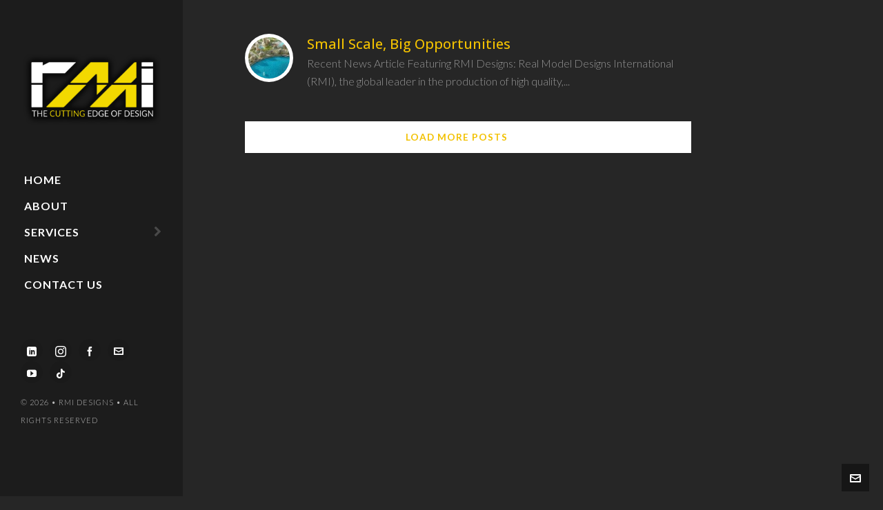

--- FILE ---
content_type: text/css
request_url: https://www.rmidesigns.com/wp-content/uploads/highend/dynamic-styles.css?ver=1746524100
body_size: 3113
content:
@font-face{font-family:SourceSansVF;src:url("https://www.rmidesigns.com/wp-content/themes/HighendWP/assets/css/fonts/source-sans.woff2?v=3.052") format("woff2");src:url("https://www.rmidesigns.com/wp-content/themes/HighendWP/assets/css/fonts/source-sans.woff2?v=3.052") format("woff2");font-weight:100 900;font-style:normal;font-display:swap;}@font-face{font-family:SourceSansVF;src:url("https://www.rmidesigns.com/wp-content/themes/HighendWP/assets/css/fonts/source-sans-italic.woff2?v=3.052") format("woff2");src:url("https://www.rmidesigns.com/wp-content/themes/HighendWP/assets/css/fonts/source-sans-italic.woff2?v=3.052") format("woff2");font-weight:100 900;font-style:italic;font-display:swap;}@font-face{font-family:Museo500Regular;src:url("https://www.rmidesigns.com/wp-content/themes/HighendWP/assets/css/fonts/Museo500-Regular-webfont.eot");src:url("https://www.rmidesigns.com/wp-content/themes/HighendWP/assets/css/fonts/Museo500-Regular-webfont.eot?#iefix") format("embedded-opentype"),url("https://www.rmidesigns.com/wp-content/themes/HighendWP/assets/css/fonts/Museo500-Regular-webfont.woff2") format("woff2"),url("https://www.rmidesigns.com/wp-content/themes/HighendWP/assets/css/fonts/Museo500-Regular-webfont.woff") format("woff"),url("https://www.rmidesigns.com/wp-content/themes/HighendWP/assets/css/fonts/Museo500-Regular-webfont.ttf") format("truetype"),url("https://www.rmidesigns.com/wp-content/themes/HighendWP/assets/css/fonts/Museo500-Regular-webfont.svg#Museo300Regular") format("svg");font-weight:normal;font-style:normal;font-display:swap;}:root{--colorPrimary:#f2c100;}a:hover{color:#f2c100;}.light-text a:hover,.light-menu-dropdown #main-nav ul.sub-menu li a:hover,.light-menu-dropdown #main-nav ul.sub-menu li.sfHover > a,.light-menu-dropdown #main-nav ul.sub-menu li.current-menu-item > a,.light-menu-dropdown #main-nav ul.sub-menu li.current-menu-ancestor > a,#fancy-search .ui-autocomplete li a:hover,#fancy-search .ui-autocomplete li:hover span.search-title,#fancy-search .ui-autocomplete li a,.author-box .social-list li a:hover,#respond small a:hover,.commentmetadata a:hover time,.comments-list .reply a,#footer.dark-style a:hover,.feature-box.alternative i.ic-holder-1,.portfolio-simple-wrap .standard-gallery-item:hover .portfolio-description h3 a,.hb-effect-1 #main-nav > li > a::before,.hb-effect-1 a::after,.third-skin.hb-effect-1 #main-nav > li > a:hover,.third-skin.hb-effect-1 #main-nav > li.current-menu-item > a,.third-skin.hb-effect-1 #main-nav > li.sfHover > a,.second-skin.hb-effect-9 #main-nav #nav-search > a:hover,.hb-effect-10 #main-nav > li > a:hover,.hb-effect-10 #main-nav > li #nav-search a:hover,.hb-effect-10 #main-nav > li.current-menu-item > a,#main-nav ul.sub-menu li a:hover,.hb-side-nav li.menu-item-has-children:hover > a,.hb-side-nav li a:hover,.hb-side-nav li.current-menu-item > a,.hb-side-nav li.current-menu-ancestor > a,.hb-post-carousel .hb-owl-item .hb-owl-read-more:hover span,.hb-post-carousel .hb-owl-item .hb-owl-read-more:hover{color:#f2c100!important;}.light-style .feature-box.alternative i.ic-holder-1,.light-style .feature-box h4.bold{color:#f9f9f9 !important;}.light-style .feature-box-content p{color:#ccc;}.like-holder.like-active i,.like-holder.like-active{color:#da4c26 !important;}.main-navigation.default-skin #main-nav > li > a:hover > span,.main-navigation.default-skin #main-nav > li.current-menu-item > a > span,.main-navigation.default-skin #main-nav > li.sfHover > a > span,.team-member-box.tmb-2:hover .team-member-description,span[rel="tooltip"]{border-bottom-color:#f2c100;}.hb-pricing-item:hover,.hb-process-steps ul:before,.wpb_tabs .nav-tabs li.active a,#hb-preloader .spinner,.default-loading-icon:before{border-top-color:#f2c100;}#main-wrapper .widget_nav_menu ul.menu li.current-menu-item > a,.hb-non-transparent .hb-side-nav > li > a:hover,.hb-non-transparent .hb-side-nav > li.current-menu-item > a,.hb-non-transparent .hb-side-nav > li.current-menu-ancestor > a,.hb-non-transparent .hb-side-nav > li.sfHover > a,.hb-tabs-wrapper.tour-style.left-tabs > .nav-tabs > li.active a,.logout-dropdown ul li:hover,.tribe-events-calendar thead th,.light-menu-dropdown #main-nav ul.sub-menu li a:hover,.light-menu-dropdown #main-nav ul.sub-menu li.sfHover > a,.light-menu-dropdown #main-nav ul.sub-menu li.current-menu-item > a,.light-menu-dropdown #main-nav ul.sub-menu li.current-menu-ancestor > a,.light-menu-dropdown #main-nav ul.sub-menu li.sfHover > a{border-left-color:#f2c100;}#main-wrapper .right-sidebar .widget_nav_menu ul.menu li.current-menu-item > a,.hb-tabs-wrapper.tour-style.right-tabs > .nav-tabs > li.active a,.tribe-events-calendar thead th{border-right-color:#f2c100;}.pagination ul li span,.single .pagination span,.single-post-tags a:hover,div.overlay,.portfolio-simple-wrap .standard-gallery-item:hover .hb-gallery-item-name:before,.woocommerce .wc-new-badge,#main-wrapper .coupon-code input.button:hover,.woocommerce-page #main-wrapper button.button:hover,#main-wrapper input.checkout-button,.side-nav-bottom-part ul li a:hover,#main-wrapper #place_order,#mobile-menu.interactive .open-submenu.active,#mobile-menu.interactive .open-submenu:hover,.widget_product_search input[type=submit],.tribe-events-calendar thead th{background-color:#f2c100;}#sticky-shop-button:hover,#sticky-shop-button span,.type-post.format-quote .quote-post-wrapper a,.type-post.format-link .quote-post-wrapper a,.type-post.format-status .quote-post-wrapper a,span.highlight,mark,.feature-box:hover:not(.standard-icon-box) .hb-small-break,.content-box i.box-icon,.hb-button,input[type=submit],a.read-more,.woocommerce-MyAccount-content input.button,.hb-effect-2 #main-nav > li > a > span::after,.hb-effect-3 #main-nav > li > a::before,.hb-effect-4 #main-nav > li > a::before,.hb-effect-6 #main-nav > li > a::before,.hb-effect-7 #main-nav > li > a span::after,.hb-effect-8 #main-nav > li > a:hover span::before,.hb-effect-9 #main-nav > li > a > span::before,.hb-effect-9 #main-nav > li > a > span::after,.hb-effect-10 #main-nav > li > a:hover span::before,.hb-effect-10 #main-nav > li.current-menu-item > a span::before,#main-nav > li.sfHover > a span::before,#main-nav > li.current-menu-ancestor > a span::before,.pace .pace-progress,#main-wrapper .hb-bag-buttons a.checkout-button,.hb-post-carousel.hb-owl-slider .owl-nav .owl-prev:hover,.hb-post-carousel.hb-owl-slider .owl-nav .owl-next:hover,#tribe-bar-form .tribe-bar-submit input[type=submit]{background:#f2c100;}table.focus-header th,.second-skin #main-nav > li a:hover,.second-skin #main-nav > li.current-menu-item > a,.second-skin #main-nav > li.sfHover > a,.highend-sticky-header #header-inner .second-skin #main-nav > li > a:hover,.second-skin #main-nav > li.current-menu-item > a,.crsl-nav a:hover,.feature-box:hover i.ic-holder-1{background:#f2c100;color:#FFF;}html:has(.highend-sticky-header){scroll-padding-top:calc(60px + var(--wp-admin--admin-bar--height,0px));}.dropcap.fancy,.tagcloud > a:hover,.hb-icon.hb-icon-medium.hb-icon-container:hover,#main-wrapper #tribe-events .tribe-events-button{background-color:#f2c100;color:#FFF;}.filter-tabs li.selected a{border-color:#f2c100 !important;}.hb-second-light:hover{background:#FFF!important;color:#f2c100!important;}.hb-effect-11 #main-nav > li > a:hover::before,.hb-effect-11 #main-nav > li.sfHover > a::before,.hb-effect-11 #main-nav > li.current-menu-item > a::before,.hb-effect-11 #main-nav > li.current-menu-ancestor > a::before{color:#f2c100;text-shadow:7px 0 #f2c100,-7px 0 #f2c100;}#main-wrapper .product-loading-icon{background:rgba(242,193,0,0.85);}.hb-single-next-prev a:hover{background:rgba(242,193,0,0.95);}.hb-more-details:hover,.woocommerce .hb-woo-product .hb-buy-button:hover{color:#FFF;background-color:rgba(242,193,0,0.9);}.hb-button,input[type=submit],.woocommerce-MyAccount-content input.button{box-shadow:0 3px 0 0 #c08f00;}.hb-button.special-icon i,.hb-button.special-icon i::after{background:#c08f00;}#main-wrapper a.active-language,#main-wrapper a.active-language:hover{color:#aaa !important;}.feature-box:hover:not(.standard-icon-box):not(.alternative) i,#main-wrapper .hb-bag-buttons a:hover,#main-wrapper .hb-dropdown-box .hb-bag-buttons a:hover,#main-wrapper .social-icons.dark li a:hover i,#main-wrapper #footer .social-icons.dark li a i,#footer.dark-style ul.social-icons.light li a:hover,#main-wrapper .hb-single-next-prev a:hover{color:#FFF !important;}#header-bar,#fancy-search input[type=text]{color:#ffffff}#fancy-search ::-webkit-input-placeholder{color:#ffffff}#header-bar a{color:#f2c100}#hb-side-navigation,#hb-side-navigation .hb-resp-bg{background-color:#1c1c1c;}#main-wrapper #main-nav > li > a,#main-wrapper #header-inner-bg{color:#ffffff;}body:not(.page-template-presentation-fullwidth) #main-wrapper #main-nav > li > a,#main-wrapper #header-inner-bg{color:#ffffff !important;}.highend-sticky-header #main-wrapper #header-inner #main-nav > li > a,.highend-sticky-header #main-wrapper #header-inner #header-inner-bg{color:#ffffff !important;}#footer,body #lang_sel_footer{background-color:#232323;}#footer{color:#ffffff;}#main-wrapper #footer{color:#ffffff;}#main-wrapper #footer a,body #lang_sel_footer a{color:#ffffff;}#copyright-wrapper{background:#1c1c1c;}#copyright-wrapper,#copyright-text{color:#ffffff;}#copyright-wrapper a{color:#f2c100;}body{background-color:#262626;}#main-wrapper,#main-wrapper.hb-stretched-layout,#main-wrapper.hb-boxed-layout{background-color:#262626;}#main-wrapper #pre-footer-area:after{border-top-color:#262626;}#main-wrapper .hb-main-content,#main-wrapper .hb-sidebar,.hb-testimonial-quote p{color:#969696;}.hb-main-content a,select{color:#f2c100}.hb-main-content a:hover{color:#f2c100;}.portfolio-single-meta ul,.content-box,#main-wrapper .hb-accordion-pane,.hb-accordion-tab,.hb-box-cont,.hb-tabs-wrapper.tour-style .tab-content,.hb-tabs-wrapper .nav-tabs li a,.hb-callout-box,.hb-teaser-column .teaser-content,.hb-pricing-item,.hb-testimonial:after,.hb-testimonial,.tmb-2 .team-member-description,.recent-comments-content,.recent-comments-content:after,.hb-tweet-list.light li,.hb-tweet-list.light li:after,fieldset,table,.wp-caption-text,.gallery-caption,.author-box,.comments-list .children > li::before,.widget_nav_menu ul.menu,.comments-list li.comment > div.comment-body,.hb-dropdown-box,#contact-panel,.filter-tabs li a,#contact-panel::after,.hb-flexslider-wrapper.bordered-wrapper,.bordered-wrapper,iframe.fw{border-color:#c4c4c4;}#main-content .left-sidebar .hb-main-content.col-9,table th,table th,table td,#main-content .hb-sidebar,.comments-list .children,.tmb-2 .team-member-img,.hb-tabs-wrapper .tab-content,div.pp_default .pp_close{border-left-color:#c4c4c4;}table td,.hb-blog-small .meta-info,#main-wrapper .widget_nav_menu ul.menu ul li:first-child,#main-wrapper .bottom-meta-section,.comments-list .children > li::after,.tmb-2 .team-member-img,h5.hb-heading span:not(.special-amp):before,h4.hb-heading span:not(.special-amp):before,h4.hb-heading span:not(.special-amp):after,h5.hb-heading span:not(.special-amp):after,h3.hb-heading span:not(.special-amp):before,h3.hb-heading span:not(.special-amp):after,h4.lined-heading span:not(.special-amp):before,h4.lined-heading span:not(.special-amp):after,.hb-fw-separator,.hb-separator-s-1,.hb-separator-extra,.hb-separator-25,.hb-gal-standard-description .hb-small-separator{border-top-color:#c4c4c4;}.woocommerce div.product .woocommerce-tabs ul.tabs:before{border-bottom-color:#c4c4c4;}.pricing-table-caption,.pricing-table-price,#hb-page-title,.share-holder .hb-dropdown-box ul li,.hb-blog-small .meta-info,.hb_latest_posts_widget article,.most-liked-list li,ul.hb-ul-list.line-list li,ol.line-list li,ul.line-list li,#hb-blog-posts.unboxed-blog-layout article,.hb-tabs-wrapper .nav-tabs,#main-wrapper .wpb_content_element .wpb_tour_tabs_wrapper .wpb_tabs_nav a,.hb-tabs-wrapper .tab-content,.hb-tabs-wrapper.tour-style .nav-tabs li.active a,.hb-box-cont-header,.hb-separator.double-border,.portfolio-single-meta ul.meta-list li{border-bottom-color:#c4c4c4;}#main-content .col-9.hb-main-content,#main-content .left-sidebar .hb-sidebar.col-3,.tmb-2 .team-member-img,.hb-tabs-wrapper .tab-content,.hb-tabs-wrapper.tour-style.right-tabs .nav-tabs > li.active a,div.pp_default .pp_nav{border-right-color:#c4c4c4;}.pagination ul li a,.pagination ul li span.page-numbers.dots,.single .pagination a,.page-links a,.hb-skill-meter .hb-progress-bar,.hb-counter .count-separator span,.hb-small-break,hr{background-color:#c4c4c4;}#main-wrapper .hb-tabs-wrapper:not(.wpb_tabs) ul li:last-child a,.darker-border .hb-separator{border-bottom-color:#c4c4c4 !important;}.darker-border .hb-separator{border-top-color:#c4c4c4 !important;}h1,h1.extra-large,h1 a,.single article h1.title{color:#ffffff;}#hb-page-title.dark-text h1,#hb-page-title.light-text h1,p.hb-text-large{color:#ffffff!important;}#main-wrapper h1.hb-bordered-heading{color:#ffffff;border-color:#ffffff;}h2,#hb-page-title h2{color:#ffffff;}#main-wrapper h2.hb-bordered-heading{color:#ffffff;border-color:#ffffff;}h3,#respond h3,h3.title-class,.hb-callout-box h3,.hb-gal-standard-description h3{color:#ffffff;}#main-wrapper h3.hb-bordered-heading{color:#ffffff;border-color:#ffffff;}h4,.widget-item h4,.content-box h4,.feature-box h4.bold{color:#ffffff;}#main-wrapper h4.hb-bordered-heading{color:#ffffff;border-color:#ffffff;}h5,#comments h5,#respond h5,.testimonial-author h5{color:#ffeaea;}h6,.single-post-tags span,h6.special,.blog-shortcode-1 h6{color:#ffffff;}.hb-special-header-style #main-wrapper #header-inner #main-nav > li > a,.hb-special-header-style #main-wrapper #header-inner #fancy-search input[type=text],.hb-special-header-style #close-fancy-search,.hb-special-header-style #close-fancy-search:hover,.hb-special-header-style #show-nav-menu{color:#636363 !important;}.hb-special-header-style #main-wrapper #header-inner #fancy-search ::-webkit-input-placeholder{color:#636363 !important;};.hb-special-header-style #main-wrapper #header-inner #fancy-search ::-moz-input-placeholder{color:#636363 !important;};.hb-special-header-style #main-wrapper #header-inner #fancy-search ::-ms-input-placeholder{color:#636363 !important;}#footer{background-image:url(https://www.rmidesigns.com/wp-content/themes/HighendWP/assets/images/map.png);background-position:center center;background-repeat:no-repeat;}.nav-type-1 #header-inner-bg,.nav-type-1 .highend-sticky-placeholder{height:80px !important;line-height:80px !important;}.highend-sticky-header #header-inner.nav-type-1 #header-inner-bg,.highend-sticky-header #header-inner.nav-type-1 .highend-sticky-placeholder{height:60px !important;line-height:60px !important;}#hb-preloader{background:#000 !important;}.side-nav-bottom-text{font-size:11px;}#logo.side-logo a img{max-height:100%;height:100px;}#main-wrapper .tp-leftarrow.preview4{left:10px !important;}.radius-60{border-radius:60px 60px 60px 60px;-moz-border-radius:60px 60px 60px 60px;-webkit-border-radius:60px 60px 60px 60px;}.hb-custom-bottom-arrow i{font-size:26px !important;color:#FFF !important;}article.col-4{margin-bottom:30px !important;}.map-info-section{margin:100px 0;}.error404 h1.extra-large{margin-bottom:40px;}.eg-johnson-element-1,.eg-johnson-element-4{color:#FFF !important;}#hb-side-navigation::-webkit-scrollbar{width:0 !important}.tp-caption{margin-left:265px !important;}@media handheld,only screen and (max-width:1024px){.tp-caption{margin-left:0 !important;}input[type=”text”],textarea,input[type=”email”],input[type=”password”],input[type=”tel”],input[type=”url”],input[type=”date”],input[type=”search”],select{color:#F0F0F0;}#searchsubmit{line-height:22px;}.single-post-tags a{background:#000 !important;color:#e5be20 !important;}

--- FILE ---
content_type: text/plain
request_url: https://www.google-analytics.com/j/collect?v=1&_v=j102&a=2000815148&t=pageview&_s=1&dl=https%3A%2F%2Fwww.rmidesigns.com%2Ftag%2F3d-models%2F&ul=en-us%40posix&dt=3d%20models%20Archives%20-%20RMI%20Designs&sr=1280x720&vp=1280x720&_u=IEBAAEABAAAAACAAI~&jid=1846229775&gjid=2078634180&cid=2006445699.1768594346&tid=UA-72362349-1&_gid=380141772.1768594346&_r=1&_slc=1&z=292756419
body_size: -451
content:
2,cG-YWJ5M9J781